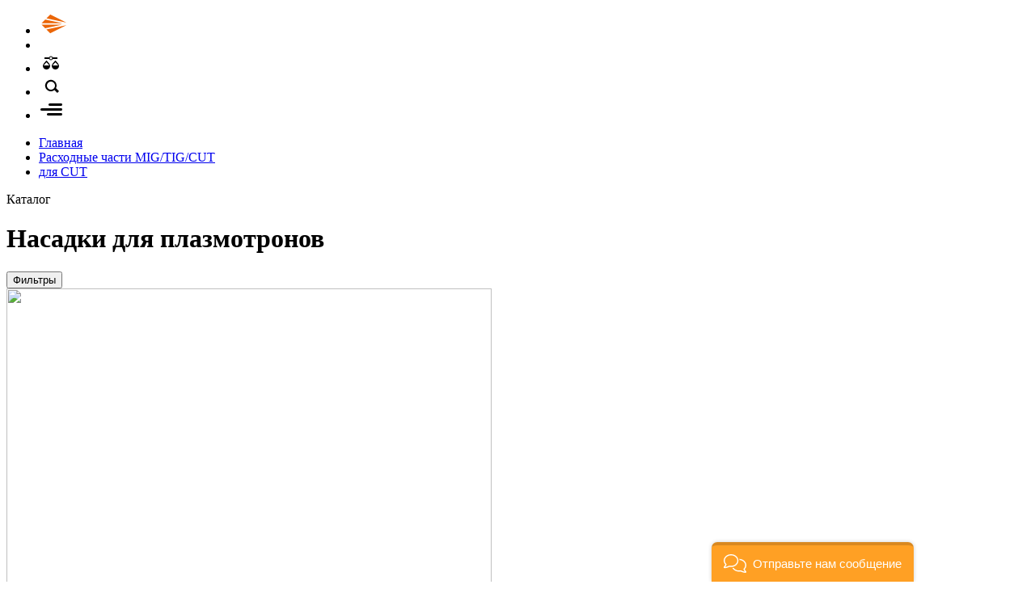

--- FILE ---
content_type: text/html; charset=utf-8
request_url: https://svarog-rf.ru/catalog/attachment-cut
body_size: 12539
content:
<!doctype html>
<!--[if gte IE 9]><html class="not-old-ie"> <![endif]-->
<!--[if !(IE)]><!--><html class=""><!--<![endif]-->
<head>
	<meta http-equiv="Content-Type" content="text/html; charset=utf-8" />
<link rel="shortcut icon" href="https://svarog-rf.ru/sites/default/themes/svarog/favicon.ico" type="image/vnd.microsoft.icon" />
<meta name="description" content="Насадки для резаков воздушно-плазменной резки (плазмотронов) CUT: пружинные, защитные, дистанционные, корончатые и роликовые." />
<meta name="generator" content="Drupal 7 (https://www.drupal.org)" />
<link rel="canonical" href="https://svarog-rf.ru/catalog/attachment-cut" />
<link rel="shortlink" href="https://svarog-rf.ru/node/148" />
	<title>Насадки для плазмотронов | Сварог</title>
	<meta name="viewport" content="width=device-width, initial-scale=1, maximum-scale=1, user-scalable=no">

    <link rel="apple-touch-icon" sizes="180x180" href="/favicons/apple-touch-icon.png">
    <link rel="icon" type="image/png" sizes="32x32" href="/favicons/favicon-32x32.png">
    <link rel="icon" type="image/png" sizes="16x16" href="/favicons/favicon-16x16.png">
    <link rel="manifest" href="/favicons/site.webmanifest">
    <link rel="mask-icon" href="/favicons/safari-pinned-tab.svg" color="#e1671d">
    <link rel="shortcut icon" href="/favicons/favicon.ico">
    <meta name="msapplication-TileColor" content="#2f2f2f">
    <meta name="msapplication-config" content="/favicons/browserconfig.xml">
    <meta name="theme-color" content="#2f2f2f">
    
	<style type="text/css" media="all">
@import url("https://svarog-rf.ru/modules/system/system.base.css?t7o0rq");
@import url("https://svarog-rf.ru/modules/system/system.menus.css?t7o0rq");
@import url("https://svarog-rf.ru/modules/system/system.messages.css?t7o0rq");
@import url("https://svarog-rf.ru/modules/system/system.theme.css?t7o0rq");
</style>
<style type="text/css" media="all">
@import url("https://svarog-rf.ru/modules/field/theme/field.css?t7o0rq");
@import url("https://svarog-rf.ru/modules/node/node.css?t7o0rq");
@import url("https://svarog-rf.ru/modules/search/search.css?t7o0rq");
@import url("https://svarog-rf.ru/modules/user/user.css?t7o0rq");
@import url("https://svarog-rf.ru/sites/all/modules/views/css/views.css?t7o0rq");
@import url("https://svarog-rf.ru/sites/all/modules/ckeditor/css/ckeditor.css?t7o0rq");
</style>
<style type="text/css" media="all">
@import url("https://svarog-rf.ru/sites/all/modules/ctools/css/ctools.css?t7o0rq");
</style>
<style type="text/css" media="all">
@import url("https://svarog-rf.ru/sites/default/themes/svarog/fancybox/fancybox.css?t7o0rq");
@import url("https://svarog-rf.ru/sites/default/themes/svarog/file-icon-vectors/file-icon-high-contrast.min.css?t7o0rq");
@import url("https://svarog-rf.ru/sites/default/themes/svarog/css/content.css?t7o0rq");
@import url("https://svarog-rf.ru/sites/default/themes/svarog/css/elements.css?t7o0rq");
@import url("https://svarog-rf.ru/sites/default/themes/svarog/css/layout.css?t7o0rq");
@import url("https://svarog-rf.ru/sites/default/themes/svarog/css/style.css?t7o0rq");
</style>
	<script type="text/javascript" src="https://svarog-rf.ru/sites/all/modules/jquery_update/replace/jquery/1.10/jquery.min.js?v=1.10.2"></script>
<script type="text/javascript" src="https://svarog-rf.ru/misc/jquery-extend-3.4.0.js?v=1.10.2"></script>
<script type="text/javascript" src="https://svarog-rf.ru/misc/jquery-html-prefilter-3.5.0-backport.js?v=1.10.2"></script>
<script type="text/javascript" src="https://svarog-rf.ru/misc/jquery.once.js?v=1.2"></script>
<script type="text/javascript" src="https://svarog-rf.ru/misc/drupal.js?t7o0rq"></script>
<script type="text/javascript" src="https://svarog-rf.ru/sites/all/modules/jquery_update/replace/ui/external/jquery.cookie.js?v=67fb34f6a866c40d0570"></script>
<script type="text/javascript" src="https://svarog-rf.ru/files/languages/ru_P9zuCx4Mc8ydEyLNCzpHQsRlg33tkdkKMIFEef7jn3I.js?t7o0rq"></script>
<script type="text/javascript" src="https://cdn.jsdelivr.net/npm/vue@2.5.13/dist/vue.min.js"></script>
<script type="text/javascript" src="https://svarog-rf.ru/sites/default/modules/sv_catalog/sv_catalog.js?t7o0rq"></script>
<script type="text/javascript" src="https://svarog-rf.ru/sites/default/themes/svarog/fancybox/carousel.autoplay.umd.js?t7o0rq"></script>
<script type="text/javascript" src="https://svarog-rf.ru/sites/default/themes/svarog/fancybox/fancybox.umd.js?t7o0rq"></script>
<script type="text/javascript" src="https://svarog-rf.ru/sites/default/themes/svarog/js/primary_tabs.js?t7o0rq"></script>
<script type="text/javascript" src="https://svarog-rf.ru/sites/default/themes/svarog/js/sidebar.js?t7o0rq"></script>
<script type="text/javascript" src="https://svarog-rf.ru/sites/default/themes/svarog/js/search.js?t7o0rq"></script>
<script type="text/javascript" src="https://svarog-rf.ru/sites/default/themes/svarog/js/compare.js?t7o0rq"></script>
<script type="text/javascript" src="https://svarog-rf.ru/sites/default/themes/svarog/js/images.js?t7o0rq"></script>
<script type="text/javascript" src="https://svarog-rf.ru/sites/default/themes/svarog/js/sku.js?t7o0rq"></script>
<script type="text/javascript" src="https://svarog-rf.ru/sites/default/themes/svarog/js/dealers.js?t7o0rq"></script>
<script type="text/javascript">
<!--//--><![CDATA[//><!--
jQuery.extend(Drupal.settings, {"basePath":"\/","pathPrefix":"","setHasJsCookie":0,"ajaxPageState":{"theme":"svarog","theme_token":"L2zEtsKh70N-RI66o_s2tIeWBonkR47kwj0qBKnqp40","js":{"sites\/all\/modules\/jquery_update\/replace\/jquery\/1.10\/jquery.min.js":1,"misc\/jquery-extend-3.4.0.js":1,"misc\/jquery-html-prefilter-3.5.0-backport.js":1,"misc\/jquery.once.js":1,"misc\/drupal.js":1,"sites\/all\/modules\/jquery_update\/replace\/ui\/external\/jquery.cookie.js":1,"public:\/\/languages\/ru_P9zuCx4Mc8ydEyLNCzpHQsRlg33tkdkKMIFEef7jn3I.js":1,"https:\/\/cdn.jsdelivr.net\/npm\/vue@2.5.13\/dist\/vue.min.js":1,"sites\/default\/modules\/sv_catalog\/sv_catalog.js":1,"sites\/default\/themes\/svarog\/fancybox\/carousel.autoplay.umd.js":1,"sites\/default\/themes\/svarog\/fancybox\/fancybox.umd.js":1,"sites\/default\/themes\/svarog\/js\/primary_tabs.js":1,"sites\/default\/themes\/svarog\/js\/sidebar.js":1,"sites\/default\/themes\/svarog\/js\/search.js":1,"sites\/default\/themes\/svarog\/js\/compare.js":1,"sites\/default\/themes\/svarog\/js\/images.js":1,"sites\/default\/themes\/svarog\/js\/sku.js":1,"sites\/default\/themes\/svarog\/js\/dealers.js":1},"css":{"modules\/system\/system.base.css":1,"modules\/system\/system.menus.css":1,"modules\/system\/system.messages.css":1,"modules\/system\/system.theme.css":1,"modules\/field\/theme\/field.css":1,"modules\/node\/node.css":1,"modules\/search\/search.css":1,"modules\/user\/user.css":1,"sites\/all\/modules\/views\/css\/views.css":1,"sites\/all\/modules\/ckeditor\/css\/ckeditor.css":1,"sites\/all\/modules\/ctools\/css\/ctools.css":1,"sites\/default\/themes\/svarog\/fancybox\/fancybox.css":1,"sites\/default\/themes\/svarog\/file-icon-vectors\/file-icon-high-contrast.min.css":1,"sites\/default\/themes\/svarog\/css\/content.css":1,"sites\/default\/themes\/svarog\/css\/elements.css":1,"sites\/default\/themes\/svarog\/css\/layout.css":1,"sites\/default\/themes\/svarog\/css\/style.css":1}},"sv_catalog":{"main-148":{"nid":"148","filters":[],"url_callback_products":"\/sv_catalog\/ajax\/148\/products","url_callback_filters":"\/sv_catalog\/ajax\/148\/filters","perpage":12}},"urlIsAjaxTrusted":{"\/":true}});
//--><!]]>
</script>
</head>

<body class="html not-front not-logged-in no-sidebars page-node page-node- page-node-148 node-type-catalog" >
		<div id="ppage-wrapper">
    <div id="ppage">


        <div id="ptop">
                <ul>
                                        <li class="bar-logo">
                        <a href="/" title="На главную" rel="home">
                            <img src="/sites/default/themes/svarog/logo.svg" alt="Сварог" width="150">
                       </a>
                    </li>
                    
                    <li class="bar-space"></li>

                    
                    <li class="bar-compare">
                        <a href="/compare">
                        <svg xmlns="http://www.w3.org/2000/svg" width="30" height="25" viewBox="0 0 30 25">
                <path d="M15,9.5A2.5,2.5,0,0,1,12.711,8H7V6h5.711a2.5,2.5,0,0,1,4.578,0H23V8H17.289A2.5,2.5,0,0,1,15,9.5Zm0-4A1.5,1.5,0,1,0,16.5,7,1.5,1.5,0,0,0,15,5.5Zm-1,11a4.5,4.5,0,0,1-9,0C5,14.015,9.5,10,9.5,10S14,14.015,14,16.5ZM13,16L9.5,12,6,16h7Zm12,0.5a4.5,4.5,0,0,1-9,0c0-2.485,4.5-6.5,4.5-6.5S25,14.015,25,16.5ZM24,16l-3.5-4L17,16h7Z"/>
                </svg>                        <span class="badge"></span>
                        </a>
                    </li>
                    <li class="bar-search">
                        <svg xmlns="http://www.w3.org/2000/svg" width="30" height="25" viewBox="0 0 30 25">
                <path d="M25.036,18.946l-2.121,2.121-3.6-3.6a7.1,7.1,0,1,1,1.908-2.335ZM15,7a5,5,0,1,0,5,5A5,5,0,0,0,15,7Z"/>
                </svg>                    </li>
                    <li class="bar-menu sidebar-open">
                        <svg id="menu" xmlns="http://www.w3.org/2000/svg" width="30" height="25" viewBox="0 0 30 25">
                <path d="M27.5,14H3.5a1.5,1.5,0,0,1,0-3h24A1.5,1.5,0,0,1,27.5,14Zm0-6h-14a1.5,1.5,0,0,1,0-3h14A1.5,1.5,0,0,1,27.5,8Zm-16,9h16a1.5,1.5,0,0,1,0,3h-16A1.5,1.5,0,0,1,11.5,17Z"/>
                </svg>                    </li>
                </ul>
        </div>



        <div id="pcontent">
                <div id="breadcrumbs"><ul class="links"><li class="home first"><a href="/">Главная</a></li>
<li class="mlid-771"><a href="/catalog/for-torch">Расходные части MIG/TIG/CUT</a></li>
<li class="mlid-762 last"><a href="/catalog/for-torch-cut">для CUT</a></li>
</ul></div>

                  
                  <div class="region region-content">
    <div id="block-system-main" class="block block-system no-header">
      <div class="block-content">
    <div id="node-148" class="node node-catalog node-full node-full-page clearfix">
    <div class="content clearfix">

    <header id="pheader"><div class="col col-1"><p id="psubtitle">Каталог</p><h1 id="ptitle">Насадки  для плазмотронов</h1></div><div class="col col-2"></div></header><div class="sv-catalog-app" data-catalog="main-148">

	<div class="sv-catalog-filters" v-if="useful_filters" v-cloak>
        <div class="filters-header">
            <button class="btn scew" @click="opened=!opened">Фильтры <i class="whhg icon-settingsandroid"></i></button>
        </div>

        <transition name="slide">
        <div class="filters-items" v-show="opened">
            <div v-for="item, name in filters" class="filter-item" :class="['filter-' + name]">

               <template v-if="name == 'price'">
                    <filter-range :title="item.title" :units="item.units" 
                        :limits="item.options" :selected="item.selected" :available="item.available"
                        @change="changeRange(name, $event)"
                    ></filter-range>
                </template>

                <template v-else>
                    <filter-select :title="item.title" :units="item.units" 
                        :options="item.options" :selected="item.selected" :available="item.available"
                        @change="change(name, $event)"
                    ></filter-select>
                </template>

            </div>
        </div>
        </transition>
    </div>


    <div class="sv-catalog-view">
        <div class="view-item mobile-two-cols">
            <span :class="{active: view_mode == 2}" @click="view_mode=2"><i class="whhg icon-th"></i></span>
            <span :class="{active: view_mode == 1}" @click="view_mode=1"><i class="whhg icon-th-large"></i></span>
        </div>
    </div>

	<div class="sv-catalog-teasers" :class="['view-' + view_mode]">
		<div id="node-394" class="node node-product node-teaser clearfix">
<div class="node-content clearfix">
<div class="field field-name-field-poster field-type-image field-label-hidden"><div class="field-items"><div class="field-item even"><a href="/products/nasadka-pruzhinnaya-cs-70-ism0060"><img loading="lazy" src="https://svarog-rf.ru/files/styles/product_full/public/product_poster/ism0060_0.png?itok=1UxybXOF" width="600" height="450" /></a></div></div></div><h3  class="title-teaser"><a href="/products/nasadka-pruzhinnaya-cs-70-ism0060">Насадка пружинная (CS 70) ISM0060</a></h3><div class="field field-name-price">96&nbsp;&#8381;</div><div class="compare">
                    <button class="btn light btn-add-compare2" title="Добавить к сравнению" type="button">
                        +<svg xmlns="http://www.w3.org/2000/svg" width="30" height="25" viewBox="0 0 30 25">
                <path d="M15,9.5A2.5,2.5,0,0,1,12.711,8H7V6h5.711a2.5,2.5,0,0,1,4.578,0H23V8H17.289A2.5,2.5,0,0,1,15,9.5Zm0-4A1.5,1.5,0,1,0,16.5,7,1.5,1.5,0,0,0,15,5.5Zm-1,11a4.5,4.5,0,0,1-9,0C5,14.015,9.5,10,9.5,10S14,14.015,14,16.5ZM13,16L9.5,12,6,16h7Zm12,0.5a4.5,4.5,0,0,1-9,0c0-2.485,4.5-6.5,4.5-6.5S25,14.015,25,16.5ZM24,16l-3.5-4L17,16h7Z"/>
                </svg>
                    </button>
                </div><div class="sku-items"><ul><li data-sku="600">Насадка пружинная (CS 70) ISM0060</li></ul></div>
</div>
    <div class="bg"></div>
</div><div id="node-395" class="node node-product node-teaser clearfix">
<div class="node-content clearfix">
<div class="field field-name-field-poster field-type-image field-label-hidden"><div class="field-items"><div class="field-item even"><a href="/products/nasadka-pruzhinnaya-cs-81-ism0073"><img loading="lazy" src="https://svarog-rf.ru/files/styles/product_full/public/product_poster/ism0073_0.png?itok=8d1Ia2Xf" width="600" height="450" /></a></div></div></div><h3  class="title-teaser"><a href="/products/nasadka-pruzhinnaya-cs-81-ism0073">Насадка пружинная (CS 81) ISM0073</a></h3><div class="field field-name-price">104&nbsp;&#8381;</div><div class="compare">
                    <button class="btn light btn-add-compare2" title="Добавить к сравнению" type="button">
                        +<svg xmlns="http://www.w3.org/2000/svg" width="30" height="25" viewBox="0 0 30 25">
                <path d="M15,9.5A2.5,2.5,0,0,1,12.711,8H7V6h5.711a2.5,2.5,0,0,1,4.578,0H23V8H17.289A2.5,2.5,0,0,1,15,9.5Zm0-4A1.5,1.5,0,1,0,16.5,7,1.5,1.5,0,0,0,15,5.5Zm-1,11a4.5,4.5,0,0,1-9,0C5,14.015,9.5,10,9.5,10S14,14.015,14,16.5ZM13,16L9.5,12,6,16h7Zm12,0.5a4.5,4.5,0,0,1-9,0c0-2.485,4.5-6.5,4.5-6.5S25,14.015,25,16.5ZM24,16l-3.5-4L17,16h7Z"/>
                </svg>
                    </button>
                </div><div class="sku-items"><ul><li data-sku="601">Насадка пружинная (CS 81) ISM0073</li></ul></div>
</div>
    <div class="bg"></div>
</div><div id="node-397" class="node node-product node-teaser clearfix">
<div class="node-content clearfix">
<div class="field field-name-field-poster field-type-image field-label-hidden"><div class="field-items"><div class="field-item even"><a href="/products/nasadka-pruzhinnaya-cs-101-141-151-ism0066"><img loading="lazy" src="https://svarog-rf.ru/files/styles/product_full/public/product_poster/ism0066_0.png?itok=9mF13Zy8" width="600" height="450" /></a></div></div></div><h3  class="title-teaser"><a href="/products/nasadka-pruzhinnaya-cs-101-141-151-ism0066">Насадка пружинная (CS 101-141-151) ISM0066</a></h3><div class="field field-name-price">111&nbsp;&#8381;</div><div class="compare">
                    <button class="btn light btn-add-compare2" title="Добавить к сравнению" type="button">
                        +<svg xmlns="http://www.w3.org/2000/svg" width="30" height="25" viewBox="0 0 30 25">
                <path d="M15,9.5A2.5,2.5,0,0,1,12.711,8H7V6h5.711a2.5,2.5,0,0,1,4.578,0H23V8H17.289A2.5,2.5,0,0,1,15,9.5Zm0-4A1.5,1.5,0,1,0,16.5,7,1.5,1.5,0,0,0,15,5.5Zm-1,11a4.5,4.5,0,0,1-9,0C5,14.015,9.5,10,9.5,10S14,14.015,14,16.5ZM13,16L9.5,12,6,16h7Zm12,0.5a4.5,4.5,0,0,1-9,0c0-2.485,4.5-6.5,4.5-6.5S25,14.015,25,16.5ZM24,16l-3.5-4L17,16h7Z"/>
                </svg>
                    </button>
                </div><div class="sku-items"><ul><li data-sku="603">Насадка пружинная (CS 101-141-151) ISM0066</li></ul></div>
</div>
    <div class="bg"></div>
</div><div id="node-415" class="node node-product node-teaser clearfix">
<div class="node-content clearfix">
<div class="field field-name-field-poster field-type-image field-label-hidden"><div class="field-items"><div class="field-item even"><a href="/products/nasadka-cs-151-ism0094"><img loading="lazy" src="https://svarog-rf.ru/files/styles/product_full/public/product_poster/ism0094_0.png?itok=KQcB3Efc" width="600" height="450" /></a></div></div></div><h3  class="title-teaser"><a href="/products/nasadka-cs-151-ism0094">Насадка (CS 151) ISM0094</a></h3><div class="field field-name-price">112&nbsp;&#8381;</div><div class="compare">
                    <button class="btn light btn-add-compare2" title="Добавить к сравнению" type="button">
                        +<svg xmlns="http://www.w3.org/2000/svg" width="30" height="25" viewBox="0 0 30 25">
                <path d="M15,9.5A2.5,2.5,0,0,1,12.711,8H7V6h5.711a2.5,2.5,0,0,1,4.578,0H23V8H17.289A2.5,2.5,0,0,1,15,9.5Zm0-4A1.5,1.5,0,1,0,16.5,7,1.5,1.5,0,0,0,15,5.5Zm-1,11a4.5,4.5,0,0,1-9,0C5,14.015,9.5,10,9.5,10S14,14.015,14,16.5ZM13,16L9.5,12,6,16h7Zm12,0.5a4.5,4.5,0,0,1-9,0c0-2.485,4.5-6.5,4.5-6.5S25,14.015,25,16.5ZM24,16l-3.5-4L17,16h7Z"/>
                </svg>
                    </button>
                </div><div class="sku-items"><ul><li data-sku="621">Насадка (CS 151) ISM0094</li></ul></div>
</div>
    <div class="bg"></div>
</div><div id="node-756" class="node node-product node-teaser clearfix">
<div class="node-content clearfix">
<div class="field field-name-field-poster field-type-image field-label-hidden"><div class="field-items"><div class="field-item even"><a href="/products/nasadka-pruzhinnaya-cs50-ism0603"><img loading="lazy" src="https://svarog-rf.ru/files/styles/product_full/public/product_poster/ism0603.png?itok=LB1QwMcF" width="600" height="450" /></a></div></div></div><h3  class="title-teaser"><a href="/products/nasadka-pruzhinnaya-cs50-ism0603">Насадка пружинная (CS50) ISM0603</a></h3><div class="field field-name-price">127&nbsp;&#8381;</div><div class="compare">
                    <button class="btn light btn-add-compare2" title="Добавить к сравнению" type="button">
                        +<svg xmlns="http://www.w3.org/2000/svg" width="30" height="25" viewBox="0 0 30 25">
                <path d="M15,9.5A2.5,2.5,0,0,1,12.711,8H7V6h5.711a2.5,2.5,0,0,1,4.578,0H23V8H17.289A2.5,2.5,0,0,1,15,9.5Zm0-4A1.5,1.5,0,1,0,16.5,7,1.5,1.5,0,0,0,15,5.5Zm-1,11a4.5,4.5,0,0,1-9,0C5,14.015,9.5,10,9.5,10S14,14.015,14,16.5ZM13,16L9.5,12,6,16h7Zm12,0.5a4.5,4.5,0,0,1-9,0c0-2.485,4.5-6.5,4.5-6.5S25,14.015,25,16.5ZM24,16l-3.5-4L17,16h7Z"/>
                </svg>
                    </button>
                </div><div class="sku-items"><ul><li data-sku="962">Насадка пружинная (CS50) ISM0603</li></ul></div>
</div>
    <div class="bg"></div>
</div><div id="node-532" class="node node-product node-teaser clearfix">
<div class="node-content clearfix">
<div class="field field-name-field-poster field-type-image field-label-hidden"><div class="field-items"><div class="field-item even"><a href="/products/nasadka-zashchitnaya-pt-31-ivs0071"><img loading="lazy" src="https://svarog-rf.ru/files/styles/product_full/public/product_poster/ivs0071_0.png?itok=LTkCZ84u" width="600" height="450" /></a></div></div></div><h3  class="title-teaser"><a href="/products/nasadka-zashchitnaya-pt-31-ivs0071">Насадка защитная (PT-31) IVS0071</a></h3><div class="field field-name-price">142&nbsp;&#8381;</div><div class="compare">
                    <button class="btn light btn-add-compare2" title="Добавить к сравнению" type="button">
                        +<svg xmlns="http://www.w3.org/2000/svg" width="30" height="25" viewBox="0 0 30 25">
                <path d="M15,9.5A2.5,2.5,0,0,1,12.711,8H7V6h5.711a2.5,2.5,0,0,1,4.578,0H23V8H17.289A2.5,2.5,0,0,1,15,9.5Zm0-4A1.5,1.5,0,1,0,16.5,7,1.5,1.5,0,0,0,15,5.5Zm-1,11a4.5,4.5,0,0,1-9,0C5,14.015,9.5,10,9.5,10S14,14.015,14,16.5ZM13,16L9.5,12,6,16h7Zm12,0.5a4.5,4.5,0,0,1-9,0c0-2.485,4.5-6.5,4.5-6.5S25,14.015,25,16.5ZM24,16l-3.5-4L17,16h7Z"/>
                </svg>
                    </button>
                </div><div class="sku-items"><ul><li data-sku="738">Насадка защитная (PT-31) IVS0071</li></ul></div>
</div>
    <div class="bg"></div>
</div><div id="node-536" class="node node-product node-teaser clearfix">
<div class="node-content clearfix">
<div class="field field-name-field-poster field-type-image field-label-hidden"><div class="field-items"><div class="field-item even"><a href="/products/nasadka-zashchitnaya-p80-ivs0013"><img loading="lazy" src="https://svarog-rf.ru/files/styles/product_full/public/product_poster/nasadka_zashchitnaya_p80_ivs0013_0.png?itok=13b6GFcH" width="600" height="450" /></a></div></div></div><h3  class="title-teaser"><a href="/products/nasadka-zashchitnaya-p80-ivs0013">Насадка защитная (P80) IVS0013</a></h3><div class="field field-name-price">176&nbsp;&#8381;</div><div class="compare">
                    <button class="btn light btn-add-compare2" title="Добавить к сравнению" type="button">
                        +<svg xmlns="http://www.w3.org/2000/svg" width="30" height="25" viewBox="0 0 30 25">
                <path d="M15,9.5A2.5,2.5,0,0,1,12.711,8H7V6h5.711a2.5,2.5,0,0,1,4.578,0H23V8H17.289A2.5,2.5,0,0,1,15,9.5Zm0-4A1.5,1.5,0,1,0,16.5,7,1.5,1.5,0,0,0,15,5.5Zm-1,11a4.5,4.5,0,0,1-9,0C5,14.015,9.5,10,9.5,10S14,14.015,14,16.5ZM13,16L9.5,12,6,16h7Zm12,0.5a4.5,4.5,0,0,1-9,0c0-2.485,4.5-6.5,4.5-6.5S25,14.015,25,16.5ZM24,16l-3.5-4L17,16h7Z"/>
                </svg>
                    </button>
                </div><div class="sku-items"><ul><li data-sku="742">Насадка защитная (P80) IVS0013</li></ul></div>
</div>
    <div class="bg"></div>
</div><div id="node-4486" class="node node-product node-teaser clearfix">
<div class="node-content clearfix">
<div class="field field-name-field-poster field-type-image field-label-hidden"><div class="field-items"><div class="field-item even"><a href="/products/nasadka-zashchitnaya-p80-ivs0013-04"><img loading="lazy" src="https://svarog-rf.ru/files/styles/product_full/public/product_poster/102052_nasadka_zashchitnaya_p80_ivs0013-04.png?itok=m0daWDlL" width="600" height="450" alt="" /></a></div></div></div><h3  class="title-teaser"><a href="/products/nasadka-zashchitnaya-p80-ivs0013-04">Насадка защитная (P80) IVS0013-04</a></h3><div class="field field-name-price">180&nbsp;&#8381;</div><div class="field field-name-new">Новинка</div><div class="compare">
                    <button class="btn light btn-add-compare2" title="Добавить к сравнению" type="button">
                        +<svg xmlns="http://www.w3.org/2000/svg" width="30" height="25" viewBox="0 0 30 25">
                <path d="M15,9.5A2.5,2.5,0,0,1,12.711,8H7V6h5.711a2.5,2.5,0,0,1,4.578,0H23V8H17.289A2.5,2.5,0,0,1,15,9.5Zm0-4A1.5,1.5,0,1,0,16.5,7,1.5,1.5,0,0,0,15,5.5Zm-1,11a4.5,4.5,0,0,1-9,0C5,14.015,9.5,10,9.5,10S14,14.015,14,16.5ZM13,16L9.5,12,6,16h7Zm12,0.5a4.5,4.5,0,0,1-9,0c0-2.485,4.5-6.5,4.5-6.5S25,14.015,25,16.5ZM24,16l-3.5-4L17,16h7Z"/>
                </svg>
                    </button>
                </div><div class="sku-items"><ul><li data-sku="2420">Насадка защитная (P80) IVS0013-04</li></ul></div>
</div>
    <div class="bg"></div>
</div><div id="node-410" class="node node-product node-teaser clearfix">
<div class="node-content clearfix">
<div class="field field-name-field-poster field-type-image field-label-hidden"><div class="field-items"><div class="field-item even"><a href="/products/nasadka-cs-101-141-151-ism0099"><img loading="lazy" src="https://svarog-rf.ru/files/styles/product_full/public/product_poster/ism0099_0.png?itok=0H_ei8pv" width="600" height="450" /></a></div></div></div><h3  class="title-teaser"><a href="/products/nasadka-cs-101-141-151-ism0099">Насадка (CS 101-141-151) ISM0099</a></h3><div class="field field-name-price">315&nbsp;&#8381;</div><div class="compare">
                    <button class="btn light btn-add-compare2" title="Добавить к сравнению" type="button">
                        +<svg xmlns="http://www.w3.org/2000/svg" width="30" height="25" viewBox="0 0 30 25">
                <path d="M15,9.5A2.5,2.5,0,0,1,12.711,8H7V6h5.711a2.5,2.5,0,0,1,4.578,0H23V8H17.289A2.5,2.5,0,0,1,15,9.5Zm0-4A1.5,1.5,0,1,0,16.5,7,1.5,1.5,0,0,0,15,5.5Zm-1,11a4.5,4.5,0,0,1-9,0C5,14.015,9.5,10,9.5,10S14,14.015,14,16.5ZM13,16L9.5,12,6,16h7Zm12,0.5a4.5,4.5,0,0,1-9,0c0-2.485,4.5-6.5,4.5-6.5S25,14.015,25,16.5ZM24,16l-3.5-4L17,16h7Z"/>
                </svg>
                    </button>
                </div><div class="sku-items"><ul><li data-sku="616">Насадка (CS 101-141-151) ISM0099</li></ul></div>
</div>
    <div class="bg"></div>
</div><div id="node-416" class="node node-product node-teaser clearfix">
<div class="node-content clearfix">
<div class="field field-name-field-poster field-type-image field-label-hidden"><div class="field-items"><div class="field-item even"><a href="/products/nasadka-cs-151-ism0093"><img loading="lazy" src="https://svarog-rf.ru/files/styles/product_full/public/product_poster/ism0093_0.png?itok=OFABct4c" width="600" height="450" /></a></div></div></div><h3  class="title-teaser"><a href="/products/nasadka-cs-151-ism0093">Насадка (CS 151) ISM0093</a></h3><div class="field field-name-price">315&nbsp;&#8381;</div><div class="compare">
                    <button class="btn light btn-add-compare2" title="Добавить к сравнению" type="button">
                        +<svg xmlns="http://www.w3.org/2000/svg" width="30" height="25" viewBox="0 0 30 25">
                <path d="M15,9.5A2.5,2.5,0,0,1,12.711,8H7V6h5.711a2.5,2.5,0,0,1,4.578,0H23V8H17.289A2.5,2.5,0,0,1,15,9.5Zm0-4A1.5,1.5,0,1,0,16.5,7,1.5,1.5,0,0,0,15,5.5Zm-1,11a4.5,4.5,0,0,1-9,0C5,14.015,9.5,10,9.5,10S14,14.015,14,16.5ZM13,16L9.5,12,6,16h7Zm12,0.5a4.5,4.5,0,0,1-9,0c0-2.485,4.5-6.5,4.5-6.5S25,14.015,25,16.5ZM24,16l-3.5-4L17,16h7Z"/>
                </svg>
                    </button>
                </div><div class="sku-items"><ul><li data-sku="622">Насадка (CS 151) ISM0093</li></ul></div>
</div>
    <div class="bg"></div>
</div><div id="node-403" class="node node-product node-teaser clearfix">
<div class="node-content clearfix">
<div class="field field-name-field-poster field-type-image field-label-hidden"><div class="field-items"><div class="field-item even"><a href="/products/nasadka-u-obraznaya-cs-70-ism6662"><img loading="lazy" src="https://svarog-rf.ru/files/styles/product_full/public/product_poster/ism6662_0.png?itok=PR14Kze7" width="600" height="450" /></a></div></div></div><h3  class="title-teaser"><a href="/products/nasadka-u-obraznaya-cs-70-ism6662">Насадка U-образная (CS 70) ISM6662</a></h3><div class="field field-name-price">429&nbsp;&#8381;</div><div class="compare">
                    <button class="btn light btn-add-compare2" title="Добавить к сравнению" type="button">
                        +<svg xmlns="http://www.w3.org/2000/svg" width="30" height="25" viewBox="0 0 30 25">
                <path d="M15,9.5A2.5,2.5,0,0,1,12.711,8H7V6h5.711a2.5,2.5,0,0,1,4.578,0H23V8H17.289A2.5,2.5,0,0,1,15,9.5Zm0-4A1.5,1.5,0,1,0,16.5,7,1.5,1.5,0,0,0,15,5.5Zm-1,11a4.5,4.5,0,0,1-9,0C5,14.015,9.5,10,9.5,10S14,14.015,14,16.5ZM13,16L9.5,12,6,16h7Zm12,0.5a4.5,4.5,0,0,1-9,0c0-2.485,4.5-6.5,4.5-6.5S25,14.015,25,16.5ZM24,16l-3.5-4L17,16h7Z"/>
                </svg>
                    </button>
                </div><div class="sku-items"><ul><li data-sku="609">Насадка U-образная (CS 70) ISM6662</li></ul></div>
</div>
    <div class="bg"></div>
</div><div id="node-404" class="node node-product node-teaser clearfix">
<div class="node-content clearfix">
<div class="field field-name-field-poster field-type-image field-label-hidden"><div class="field-items"><div class="field-item even"><a href="/products/nasadka-distancionnaya-cs-70-ism0007"><img loading="lazy" src="https://svarog-rf.ru/files/styles/product_full/public/product_poster/ism0007_0.png?itok=JSvBXgjv" width="600" height="450" /></a></div></div></div><h3  class="title-teaser"><a href="/products/nasadka-distancionnaya-cs-70-ism0007">Насадка дистанционная (CS 70) ISM0007</a></h3><div class="field field-name-price">581&nbsp;&#8381;</div><div class="compare">
                    <button class="btn light btn-add-compare2" title="Добавить к сравнению" type="button">
                        +<svg xmlns="http://www.w3.org/2000/svg" width="30" height="25" viewBox="0 0 30 25">
                <path d="M15,9.5A2.5,2.5,0,0,1,12.711,8H7V6h5.711a2.5,2.5,0,0,1,4.578,0H23V8H17.289A2.5,2.5,0,0,1,15,9.5Zm0-4A1.5,1.5,0,1,0,16.5,7,1.5,1.5,0,0,0,15,5.5Zm-1,11a4.5,4.5,0,0,1-9,0C5,14.015,9.5,10,9.5,10S14,14.015,14,16.5ZM13,16L9.5,12,6,16h7Zm12,0.5a4.5,4.5,0,0,1-9,0c0-2.485,4.5-6.5,4.5-6.5S25,14.015,25,16.5ZM24,16l-3.5-4L17,16h7Z"/>
                </svg>
                    </button>
                </div><div class="sku-items"><ul><li data-sku="610">Насадка дистанционная (CS 70) ISM0007</li></ul></div>
</div>
    <div class="bg"></div>
</div>	</div>

	<div class="sv-catalog-pager" v-cloak v-show="total_pages > 1">
        <div class="static-pager">
    		<h2 class="element-invisible">Страницы</h2><div class="item-list"><ul class="pager"><li class="pager-current first">1</li>
<li class="pager-item"><a title="На страницу номер 2" href="/catalog/attachment-cut?html=1&amp;page=1">2</a></li>
<li class="pager-item"><a title="На страницу номер 3" href="/catalog/attachment-cut?html=1&amp;page=2">3</a></li>
<li class="pager-item"><a title="На страницу номер 4" href="/catalog/attachment-cut?html=1&amp;page=3">4</a></li>
<li class="pager-next"><a href="/catalog/attachment-cut?html=1&amp;page=1">❯</a></li>
<li class="pager-last last"><a href="/catalog/attachment-cut?html=1&amp;page=3">❯❯</a></li>
</ul></div>        </div>

        <div class="item-list">
            <ul class="pager">
                <li class="pager-previous" @click="current_page--" :class="{
                        disabled: current_page <= 0
                    }">
                    <span>❮</span>
                </li>
                <li v-for="(n, i) in total_pages" @click="current_page=i" :class="{
                        'pager-item': i != current_page,
                        'pager-current': i == current_page,
                    }">
                    <template v-if="current_page==i">{{ n }}</template>
                    <span v-else>{{ n }}</span>
                </li>
                <li class="pager-next" @click="current_page++":class="{
                        disabled: current_page >= total_pages - 1
                    }">
                    <span>❯</span>
                </li>
            </ul>
        </div>

	</div>
</div>












<script type="text/x-template" id="catalog-filter-select-template">        <div class="filter-widget filter-select" :class="{opened:opened}" @mouseleave="opened=false">
            <label @click="opened=!opened">{{ title }}</label>

            <div class="summary" @click="opened=!opened">
                <div class="values">{{ selected_summary }}</div>
                <i class="icon whhg icon-chevron-down"></i>
            </div>

            <ul class="options" >
                <li v-for="title, option in options" 
                    @click="click(option)" 
                    :class="{
                        selected: selected_map[option],
                        disabled: disapled_map[option]
                    }">
                    <i class="mark whhg icon-ok"></i>
                    <span>{{ title }} {{ units }}</span>
                </li>
                <li v-if="!Object.keys(options).length" class="empty">- Нет опций -</li>
            </ul>
        </div>
</script><script type="text/x-template" id="catalog-filter-range-template">        <div class="filter-widget filter-range" @mouseleave="change">
            <label>{{ title }}</label>

            <div class="wrapper">
                <div class="value value-min">
                    <input type="number" :step="step" class="form-text" :value="value_min" @change="value_min = $event.target.value" />
                    <span class="limit limit-min">{{ limits[0] | num }} {{ units }}</span>
                </div>
                <div class="value value-max">
                    <input type="number" :step="step" class="form-text" :value="value_max" @change="value_max = $event.target.value" />
                    <span class="limit limit-max">{{ limits[1] | num }} {{ units }}</span>
                </div>

                <div class="slider">
                    <div class="available"></div>
                </div>
                <div class="range range-min"></div>
                <div class="range range-max"></div>
            </div>

            <div style="text-align: center;">
                <button @click="change">Применить</button>
                <button @click="reset">Сброс</button>
            </div>

        </div>
</script>    </div>
</div>
  </div>
</div>
  </div>
        </div>



        <div id="psidebar" aria-hidden="true">
                <div class="psidbar-content">
                    <div class="sidebar-top">
                        <div class="menu-pager">
                            <button class="prev"><i class="whhg icon-circleleft"></i></button>
                            <button class="next"><i class="whhg icon-circleright"></i></button>
                        </div>
                        <button class="sidebar-close" title="Закрыть"><i class="whhg icon-remove"></i></button>
                    </div>
                    <div class="sidebar-body">
                          <div class="region region-menu">
    <div id="block-menu-menu-catalog" class="block block-menu">
    <h3 class="block-header">Каталог</h3>
    <div class="block-content">
    <ul class="menu"><li class="first expanded"><a href="/catalog/welding" class="item-node-43">Электродуговая сварка и резка</a><ul class="menu"><li class="first leaf"><a href="/catalog/welding-mma" class="item-node-44">Ручная дуговая сварка MMA</a></li>
<li class="leaf"><a href="/catalog/welding-mig" class="item-node-45">Полуавтоматическая сварка MIG/MAG</a></li>
<li class="leaf"><a href="/catalog/welding-tig" class="item-node-46">Аргонодуговая сварка TIG</a></li>
<li class="leaf"><a href="/catalog/welding-cut" class="item-node-48">Плазменная резка CUT</a></li>
<li class="last leaf"><a href="/bezuslovnaya-strahovka" class="item-node-4376">Программа «Безусловная страховка»</a></li>
</ul></li>
<li class="expanded"><a href="/catalog/welding-saw" class="item-node-47">Автоматическая сварка под флюсом</a><ul class="menu"><li class="first leaf"><a href="/catalog/welding-saw-machine" class="item-node-114">Оборудование для сварки SAW</a></li>
<li class="last leaf"><a href="/catalog/saw-other" class="item-node-115">Товары для сварки SAW</a></li>
</ul></li>
<li class="expanded"><a href="/catalog/laser-cutting-welding" class="item-node-49">Ручная лазерная сварка, резка и очистка</a><ul class="menu"><li class="first leaf"><a href="/catalog/laser-cutting-welding-machine" class="item-node-3358">Оборудование для лазерной сварки, резки и очистки</a></li>
<li class="leaf"><a href="/catalog/laser-clearing-welding-machine" class="item-node-4058">Оборудование для лазерной очистки</a></li>
<li class="leaf"><a href="/catalog/laser-cutting-welding-other" class="item-node-3359">Расходные части Laser Weld</a></li>
<li class="last leaf"><a href="/catalog/laser-clearing-welding-other" class="item-node-4138">Расходные части Laser Clean</a></li>
</ul></li>
<li class="expanded"><a href="/catalog/thermal-cut" class="item-node-79">Термическая резка</a><ul class="menu"><li class="first leaf"><a href="/thermal-cut-numerically-controlled" class="item-node-3412">Термическая резка с ЧПУ</a></li>
<li class="leaf"><a href="/catalog/thermal-cut-machine" class="item-node-80">Машины термической резки</a></li>
<li class="leaf"><a href="/catalog/torch-thermal-cut-machine" class="item-node-83">Резаки машинные</a></li>
<li class="leaf"><a href="/catalog/mundshtuki-thermal-cut-machine" class="item-node-81">Мундштуки машинные</a></li>
<li class="last leaf"><a href="/catalog/other-for-thermal-cut-machine" class="item-node-1038">Прочее для машин термической резки</a></li>
</ul></li>
<li class="expanded"><a href="/catalog/welding-mask" class="item-node-59">Сварочные маски и комплектующие</a><ul class="menu"><li class="first leaf"><a href="/catalog/welding-mask-chameleon" class="item-node-60">Щитки и маски для сварки</a></li>
<li class="leaf"><a href="/catalog/welding-mask-shield" class="item-node-61">Защитные щитки</a></li>
<li class="leaf"><a href="/catalog/sizod" class="item-node-2634">СИЗОД</a></li>
<li class="leaf"><a href="/catalog/papr-blower" class="item-node-112">Устройства подачи воздуха</a></li>
<li class="leaf"><a href="/catalog/light-filter" class="item-node-62">Светофильтры</a></li>
<li class="leaf"><a href="/catalog/nagolovniki" class="item-node-63">Наголовники</a></li>
<li class="leaf"><a href="/catalog/protective-plate" class="item-node-64">Пластины защитные</a></li>
<li class="last leaf"><a href="/catalog/other-for-welding-mask" class="item-node-65">Прочее для сварочных масок</a></li>
</ul></li>
<li class="expanded"><a href="/catalog/torch" class="item-node-50">Сварочные горелки и плазмотроны</a><ul class="menu"><li class="first leaf"><a href="/catalog/torch-mig" class="item-node-51">Сварочные горелки MIG</a></li>
<li class="leaf"><a href="/catalog/torch-tig" class="item-node-52">Сварочные горелки TIG</a></li>
<li class="last leaf"><a href="/catalog/plasmatron-cut" class="item-node-53">Плазмотроны CUT</a></li>
</ul></li>
<li class="expanded active-trail"><a href="/catalog/for-torch" class="active-trail item-node-66">Расходные части MIG/TIG/CUT</a><ul class="menu"><li class="first expanded"><a href="/catalog/for-torch-mig" class="item-node-54">для MIG</a><ul class="menu"><li class="first leaf"><a href="/consumables/nozzle-mig" class="item-node-122">Сопла MIG</a></li>
<li class="leaf"><a href="/consumables/welding-tips-mig" class="item-node-123">Сварочные наконечники</a></li>
<li class="leaf"><a href="/consumables/insert-bits-mig" class="item-node-124">Вставки под наконечники</a></li>
<li class="leaf"><a href="/consumables/ganders" class="item-node-127">Гусаки</a></li>
<li class="leaf"><a href="/consumables/diffusers" class="item-node-125">Диффузоры газовые</a></li>
<li class="leaf"><a href="/consumables/channels-guides" class="item-node-126">Каналы направляющие</a></li>
<li class="leaf"><a href="/connectors-mig" class="item-node-129">Разъемы MIG</a></li>
<li class="last leaf"><a href="/consumables/other-mig" class="item-node-130">Прочее MIG</a></li>
</ul></li>
<li class="expanded"><a href="/catalog/for-torch-tig" class="item-node-55">для TIG</a><ul class="menu"><li class="first leaf"><a href="/catalog/nozzle-tig" class="item-node-132">Сопла TIG</a></li>
<li class="leaf"><a href="/catalog/collets-holders-collets" class="item-node-133">Цанги и держатели цанг</a></li>
<li class="leaf"><a href="/catalog/stubs" class="item-node-135">Заглушки</a></li>
<li class="leaf"><a href="/catalog/TIG-heads" class="item-node-136">Головки для горелок</a></li>
<li class="leaf"><a href="/catalog/ring" class="item-node-142">Кольца</a></li>
<li class="leaf"><a href="/catalog/adapter-tig" class="item-node-139">Переходники</a></li>
<li class="leaf"><a href="/catalog/connectors" class="item-node-137">Разъемы управления и кнопки</a></li>
<li class="leaf"><a href="/catalog/clamps" class="item-node-138">Соединители</a></li>
<li class="leaf"><a href="/catalog/shleyfy-tig" class="item-node-140">Шлейфы</a></li>
<li class="leaf"><a href="/catalog/fittings" class="item-node-141">Штуцеры</a></li>
<li class="last leaf"><a href="/catalog/other-tig" class="item-node-143">Прочее TIG</a></li>
</ul></li>
<li class="last expanded active-trail"><a href="/catalog/for-torch-cut" class="active-trail item-node-57">для CUT</a><ul class="menu"><li class="first leaf"><a href="/catalog/nozzle-cut" class="item-node-149">Сопла</a></li>
<li class="leaf"><a href="/catalog/plasma-torch-heads" class="item-node-144">Головки плазмотрона</a></li>
<li class="leaf"><a href="/catalog/for-plasmatron-cut" class="item-node-145">Диффузоры</a></li>
<li class="leaf"><a href="/catalog/cathodes-cut" class="item-node-146">Катоды</a></li>
<li class="leaf active-trail"><a href="/catalog/attachment-cut" class="active-trail item-node-148 active">Насадки</a></li>
<li class="leaf"><a href="/catalog/nabory-balerinok" class="item-node-147">Наборы балеринок</a></li>
<li class="leaf"><a href="/catalog/pmx" class="item-node-152">PMX</a></li>
<li class="last leaf"><a href="/catalog/other-cut" class="item-node-153">Прочее CUT</a></li>
</ul></li>
</ul></li>
<li class="expanded"><a href="/catalog/gaswelding" class="item-node-74">Газовые горелки и резаки</a><ul class="menu"><li class="first leaf"><a href="/catalog/gas-heating-torches" class="item-node-75">Горелки газовоздушные</a></li>
<li class="leaf"><a href="/catalog/gas-welding-torches" class="item-node-76">Горелки газосварочные</a></li>
<li class="expanded"><a href="/catalog/gas-cutting-torches" title="" class="item-node-78">Резаки газовые</a><ul class="menu"><li class="first leaf"><a href="/node/4175" title="" class="item-node-4175">Инжекторные (двухтрубные)</a></li>
<li class="leaf"><a href="/node/4178" title="" class="item-node-4178">Инжекторные (трехтрубные)</a></li>
<li class="last leaf"><a href="/node/4176" title="" class="item-node-4176">С внутрисопловым смешением газов (трехтрубные)</a></li>
</ul></li>
<li class="expanded"><a href="/catalog/zip-for-gaswelding" title="" class="item-node-93">Расходные части для газовых резаков</a><ul class="menu"><li class="first leaf"><a href="/catalog/mundshtuki" class="item-node-1039">Мундштуки для резаков</a></li>
<li class="leaf"><a href="/catalog/injectors" class="item-node-1041">Инжекторы</a></li>
<li class="leaf"><a href="/catalog/bolt" class="item-node-1040">Гайки</a></li>
<li class="leaf"><a href="/catalog/nipples" class="item-node-1043">Ниппели</a></li>
<li class="last leaf"><a href="/node/4181" class="item-node-4181">Комплектующие и ремонтные комплекты</a></li>
</ul></li>
<li class="last expanded"><a href="/node/4164" title="" class="item-node-4164">Расходные части для газосварочных горелок</a><ul class="menu"><li class="first leaf"><a href="/catalog/tips" class="item-node-1042">Наконечники</a></li>
<li class="leaf"><a href="/catalog/o-rings" class="item-node-1044">Комплектующие и ремонтные комплекты</a></li>
<li class="leaf"><a href="/node/4165" title="" class="item-node-4165">Гайки для газосварочных горелок</a></li>
<li class="last leaf"><a href="/node/4164" title="" class="item-node-4164">Ниппели для газосварочных горелок</a></li>
</ul></li>
</ul></li>
<li class="expanded"><a href="/catalog/gas-welding-equipment" class="item-node-69">Редукторы и регуляторы</a><ul class="menu"><li class="first expanded"><a href="/catalog/gas-pressure-reducers" title="" class="item-node-70">Редукторы</a><ul class="menu"><li class="first leaf"><a href="/node/3989" class="item-node-3989">Углекислотные</a></li>
<li class="leaf"><a href="/node/3990" class="item-node-3990">Пропановые</a></li>
<li class="leaf"><a href="/node/3997" class="item-node-3997">Кислородные</a></li>
<li class="leaf"><a href="/node/3992" class="item-node-3992">Ацетиленовые</a></li>
<li class="leaf"><a href="/node/3993" class="item-node-3993">Водородные</a></li>
<li class="leaf"><a href="/node/3994" class="item-node-3994">Гелиевые</a></li>
<li class="leaf"><a href="/node/3996" class="item-node-3996">Высокое давление</a></li>
<li class="last leaf"><a href="/node/4007" class="item-node-4007">Инертный газ</a></li>
</ul></li>
<li class="expanded"><a href="/catalog/gas-pressure-regulators" title="" class="item-node-71">Регуляторы</a><ul class="menu"><li class="first leaf"><a href="/node/3998" class="item-node-3998">С манометром-датчиком расхода</a></li>
<li class="leaf"><a href="/node/3999" class="item-node-3999">С ротаметром</a></li>
<li class="leaf"><a href="/node/4000" class="item-node-4000">С подогревателем</a></li>
<li class="leaf"><a href="/catalog/economizer" class="item-node-4001">Экономайзеры</a></li>
<li class="last leaf"><a href="/catalog/gas-heater" class="item-node-4002">Подогреватели</a></li>
</ul></li>
<li class="last leaf"><a href="/node/4130" class="item-node-4130">Смесители</a></li>
</ul></li>
<li class="expanded"><a href="/catalog/protection" class="item-node-105">Средства защиты и аксессуары</a><ul class="menu"><li class="first leaf"><a href="/catalog/means-protection" class="item-node-106">Средства защиты</a></li>
<li class="leaf"><a href="/catalog/accessories" class="item-node-1045">Аксессуары</a></li>
<li class="leaf"><a href="/catalog/palatki-svarshhika" class="item-node-108">Палатки сварщика</a></li>
<li class="last leaf"><a href="/catalog/welding-chemistry" class="item-node-109">Сварочная химия</a></li>
</ul></li>
<li class="expanded"><a href="/consumables/for-equipment-welding" class="item-node-95">Товары для электросварочных работ</a><ul class="menu"><li class="first leaf"><a href="/accessories/remote-control-pedal" class="item-node-103">Устройства ДУ</a></li>
<li class="leaf"><a href="/accessories/feed" class="item-node-101">Устройство подачи проволоки</a></li>
<li class="leaf"><a href="/catalog/for-feed" class="item-node-3249">Товары для устройств подачи проволоки</a></li>
<li class="leaf"><a href="/accessories/cooler" class="item-node-104">Блок жидкостного охлаждения</a></li>
<li class="leaf"><a href="/accessories/grinding-tungsten-electrodes" class="item-node-96">Оборудование для заточки вольфрамовых электродов</a></li>
<li class="leaf"><a href="/accessories/earth-clamp" class="item-node-98">Клеммы заземления</a></li>
<li class="leaf"><a href="/accessories/electrode-holder" class="item-node-97">Электрододержатели</a></li>
<li class="leaf"><a href="/catalog/carts" class="item-node-107">Тележки</a></li>
<li class="leaf"><a href="/accessories/magnit" class="item-node-110">Магнитные угольники</a></li>
<li class="leaf"><a href="/accessories/extension-cables" class="item-node-99">Кабели удлинительные</a></li>
<li class="leaf"><a href="/accessories/feed-rollers" class="item-node-102">Ролики подающие</a></li>
<li class="leaf"><a href="/accessories/protective-sleeves" class="item-node-100">Рукава защитные</a></li>
<li class="last leaf"><a href="/consumables/plug-outlet-tig" class="item-node-120">Вилки и розетки</a></li>
</ul></li>
<li class="expanded"><a href="/catalog/for-gaswelding" class="item-node-86">Товары для газосварочных работ</a><ul class="menu"><li class="first leaf"><a href="/catalog/manometers" class="item-node-72">Манометры и ротаметры</a></li>
<li class="leaf"><a href="/catalog/kozhuhy" class="item-node-89">Кожухи на манометры</a></li>
<li class="leaf"><a href="/catalog/check-valves" class="item-node-90">Клапаны обратные</a></li>
<li class="leaf"><a href="/catalog/fire-blocking-valves" class="item-node-91">Клапаны огнепреградительные</a></li>
<li class="leaf"><a href="/catalog/gas-hose" class="item-node-87">Рукава газовые</a></li>
<li class="last leaf"><a href="/catalog/other-reducers-and-regulators" class="item-node-3117">Прочее для газорегулирующего оборудования</a></li>
</ul></li>
<li class="expanded"><a href="/consumables" class="item-node-116">Расходные материалы</a><ul class="menu"><li class="first leaf"><a href="/catalog/tungsten-electrodes" class="item-node-117">Вольфрамовые электроды</a></li>
<li class="leaf"><a href="/catalog/filler-rods" class="item-node-118">Прутки присадочные</a></li>
<li class="last leaf"><a href="/catalog/welding-wire" class="item-node-119">Сварочная проволока</a></li>
</ul></li>
<li class="last leaf"><a href="/catalog/archive" class="item-node-3464">Архив моделей</a></li>
</ul>  </div>
</div>
<div id="block-menu-menu-service" class="block block-menu">
    <h3 class="block-header">Полезная информация</h3>
    <div class="block-content">
    <ul class="menu"><li class="first leaf"><a href="/videos" class="item-node-31">Видео о продукции</a></li>
<li class="leaf"><a href="/terminology" class="item-node-35">Справочник терминов</a></li>
<li class="leaf"><a href="/articles" class="item-node-11">Советы и рекомендации</a></li>
<li class="leaf"><a href="/documents" class="item-node-42">Библиотека документов</a></li>
<li class="last leaf"><a href="/booklets" class="item-node-3202">Каталоги и буклеты</a></li>
</ul>  </div>
</div>
<div id="block-menu-menu-company" class="block block-menu">
    <h3 class="block-header">Компания</h3>
    <div class="block-content">
    <ul class="menu"><li class="first expanded"><a href="/company" class="item-node-2711">О компании</a><ul class="menu"><li class="first leaf"><a href="/company/tsennosti-svarog" class="item-node-2714">Ценности бренда</a></li>
<li class="leaf"><a href="/company/philosophy-svarog" class="item-node-2713">Философия бренда</a></li>
<li class="leaf"><a href="/company/jasic-svarog" class="item-node-2715">О сотрудничестве с Jasic</a></li>
<li class="leaf"><a href="/company/15-let-kompanii-svarog" title="" class="item-node-2716">18 лет компании Сварог</a></li>
<li class="leaf"><a href="/guarantee" class="item-node-4352">Гарантия на оборудование Сварог</a></li>
<li class="leaf"><a href="/company/distribution" class="item-node-2726">Международное и региональное присутствие</a></li>
<li class="last leaf"><a href="/privacy-policy" class="item-node-4348">Политика конфиденциальности персональных данных</a></li>
</ul></li>
<li class="expanded"><a href="/company/partnership" class="item-node-2717">Партнерам</a><ul class="menu"><li class="first leaf"><a href="/company/partnership-sales" class="item-node-2718">По продаже оборудования</a></li>
<li class="leaf"><a href="/company/partnership-service-center" class="item-node-2719">По открытию СЦ</a></li>
<li class="last leaf"><a href="/company/partnership-schedule" class="item-node-2720">Семинары и демонстрация оборудования</a></li>
</ul></li>
<li class="expanded"><a href="/company/business" class="item-node-2721">Бизнесу</a><ul class="menu"><li class="first leaf"><a href="/company/business-rent" class="item-node-2722">Аренда сварочного оборудования</a></li>
<li class="leaf"><a href="/company/business-installation" class="item-node-2723">Поставка и наладка оборудования</a></li>
<li class="leaf"><a href="/demonstraciya-lazernogo-oborudovaniya" class="item-node-4393">Практическая демонстрация лазерного оборудования</a></li>
<li class="leaf"><a href="/company/business-certification" class="item-node-2724">Сопровождение по аттестации НАКС</a></li>
<li class="last leaf"><a href="/company/business/equipment-demonstration" class="item-node-3241">Демонстрация оборудования «Сварог» для сварки и резки</a></li>
</ul></li>
<li class="leaf"><a href="/news" class="item-node-2654">Новости</a></li>
<li class="leaf"><a href="/dealers" class="item-node-1599">Где купить</a></li>
<li class="leaf"><a href="/service-centers" class="item-node-2578">Сервисные центры</a></li>
<li class="leaf"><a href="/user" title="" class="item-user">Личный кабинет</a></li>
<li class="last expanded"><a href="/contacts" class="item-node-2848">Контактная информация</a><ul class="menu"><li class="first leaf"><a href="/contacts/spb" class="item-node-2847">Санкт-Петербург</a></li>
<li class="leaf"><a href="/contacts/msk" class="item-node-2850">Москва</a></li>
<li class="leaf"><a href="/contacts/ekb" class="item-node-2851">Екатеринбург</a></li>
<li class="last leaf"><a href="/contacts/rostov-na-donu" class="item-node-2852">Ростов-на-Дону</a></li>
</ul></li>
</ul>  </div>
</div>
  </div>
                    </div>
                    <div class="sidebar-bottom">
                        <div class="hotline">
                            Бесплатная горячая линия <a href="tel:+78005556834">+7 (800) 555-68-34</a>                        </div>
                                            </div>
                </div>
        </div>



        <div id="pbottom">
              <div class="region region-bottom">
    <div id="block-sv-sv-search" class="block block-sv">
    <h3 class="block-header">Поиск по сайту</h3>
    <div class="block-content">
    <form action="/" method="post" id="sv-search-form" accept-charset="UTF-8"><div><div class="form-item form-type-textfield form-item-text">
  <label class="element-invisible" for="edit-text">Строка поиска </label>
 <input placeholder="Строка поиска" type="text" id="edit-text" name="text" value="" size="60" maxlength="255" class="form-text" />
</div>
<div class="form-item form-type-radios form-item-type">
  <label for="edit-type">Что искать? </label>
 <div id="edit-type" class="form-radios"><div class="form-item form-type-radio form-item-type">
 <input type="radio" id="edit-type-" name="type" value="" class="form-radio" />  <label class="option" for="edit-type-">По всем разделам </label>

</div>
<div class="form-item form-type-radio form-item-type">
 <input type="radio" id="edit-type-product" name="type" value="product" checked="checked" class="form-radio" />  <label class="option" for="edit-type-product">Продукцию </label>

</div>
<div class="form-item form-type-radio form-item-type">
 <input type="radio" id="edit-type-dealer" name="type" value="dealer" class="form-radio" />  <label class="option" for="edit-type-dealer">Где купить </label>

</div>
<div class="form-item form-type-radio form-item-type">
 <input type="radio" id="edit-type-service" name="type" value="service" class="form-radio" />  <label class="option" for="edit-type-service">Сервисный центр </label>

</div>
<div class="form-item form-type-radio form-item-type">
 <input type="radio" id="edit-type-video" name="type" value="video" class="form-radio" />  <label class="option" for="edit-type-video">Видео </label>

</div>
<div class="form-item form-type-radio form-item-type">
 <input type="radio" id="edit-type-doc" name="type" value="doc" class="form-radio" />  <label class="option" for="edit-type-doc">Документация </label>

</div>
</div>
</div>
<input type="submit" id="edit-submit" name="op" value="Найти" class="form-submit" /><input type="hidden" name="form_build_id" value="form-yPZ840iK8nNEUNh8dw3aawn-0wnLXqltBWA3OHTFwp8" />
<input type="hidden" name="form_id" value="sv_search_form" />
</div></form>  </div>
</div>
<div id="block-block-1" class="block block-block no-header">
      <div class="block-content">
    <!-- Begin Talk-Me {literal} -->
<script>
    (function(){(function c(d,w,m,i) {
        window.supportAPIMethod = m;
        var s = d.createElement('script');
        s.id = 'supportScript'; 
        var id = '1f348ccf6c336c8d54e7e36f00ccd1f3';
        s.src = (!i ? 'https://lcab.talk-me.ru/support/support.js' : 'https://static.site-chat.me/support/support.int.js') + '?h=' + id;
        s.onerror = i ? undefined : function(){c(d,w,m,true)};
        w[m] = w[m] ? w[m] : function(){(w[m].q = w[m].q ? w[m].q : []).push(arguments);};
        (d.head ? d.head : d.body).appendChild(s);
    })(document,window,'TalkMe')})();
</script>
<!-- {/literal} End Talk-Me -->


<!-- Top.Mail.Ru counter -->
<script type="text/javascript">
var _tmr = window._tmr || (window._tmr = []);
_tmr.push({id: "3660149", type: "pageView", start: (new Date()).getTime()});
(function (d, w, id) {
  if (d.getElementById(id)) return;
  var ts = d.createElement("script"); ts.type = "text/javascript"; ts.async = true; ts.id = id;
  ts.src = "https://top-fwz1.mail.ru/js/code.js";
  var f = function () {var s = d.getElementsByTagName("script")[0]; s.parentNode.insertBefore(ts, s);};
  if (w.opera == "[object Opera]") { d.addEventListener("DOMContentLoaded", f, false); } else { f(); }
})(document, window, "tmr-code");
</script>
<noscript><div><img src="https://top-fwz1.mail.ru/counter?id=3660149;js=na" style="position:absolute;left:-9999px;" alt="Top.Mail.Ru" /></div></noscript>
<!-- /Top.Mail.Ru counter -->


<!-- Yandex.Metrika counter -->
<script type="text/javascript" >
   (function(m,e,t,r,i,k,a){m[i]=m[i]||function(){(m[i].a=m[i].a||[]).push(arguments)};
   m[i].l=1*new Date();k=e.createElement(t),a=e.getElementsByTagName(t)[0],k.async=1,k.src=r,a.parentNode.insertBefore(k,a)})
   (window, document, "script", "https://mc.yandex.ru/metrika/tag.js", "ym");

   ym(12634114, "init", {
        clickmap:true,
        trackLinks:true,
        accurateTrackBounce:true,
        webvisor:true
   });
</script>
<noscript><div><img src="https://mc.yandex.ru/watch/12634114" style="position:absolute; left:-9999px;" alt="" /></div></noscript>
<!-- /Yandex.Metrika counter -->

<script type="text/javascript" >
function sv_track(type, params){
    //console.log(type, params);
	try{
		ym(12634114, 'reachGoal', type, params || {});
	} catch (error) {
		console.error('Счетчик яндекса не определён.');
	}
}

(function($){
	Drupal.behaviors.sv_track = {
		attach: function(context, settings){
			// где купить
			$('.where-buy .btn', context).on('click' ,function(){ sv_track('button_where_to_buy'); });
			// выбор города
			$('.func--sv_location_dealers_list input[name=city]', context).on('change', function(){ sv_track('region_apply', { value: this.value }); });
			// клик по дилеру
			$('.func--sv_location_dealers_list .location-title a', context).on('click', function(){ sv_track('dealer_select'); });
			// клик по маркетплейсу
			$('.sku .markets li', context).on('click', function(){ sv_track('marketplace_redirect', { value: this.className }); });
			// кнопка "добавить в заказ"
			$('.btn-shopcart-select', context).on('click', function(){ sv_track('order_add'); });
			// выбор склада 
			$('#my-stock', context).one('click', function(){ sv_track('warehouse_list_open'); });
			// кнопка "продолжать" в окне заказа
			$('.close-shopcart .btn', context).one('click', function(){ sv_track('warehouse_continue'); });
		}
	}
})(jQuery);
</script>  </div>
</div>
  </div>
            <div class="pbottom-text">
                <div class="copyright">
                    <img src="/sites/default/themes/svarog/logo.svg" width="120" alt="Сварог">
                    Авторское право © 2007–2026 Сварог.
                    <br>Все права защищены.
                </div>

                <div class="socials">
                    <a title="Вконтакте" target="_blank" href="https://vk.com/svarog_spb">
                        <i class="whhg icon-vk"></i></a>
                    <a title="Youtube" target="_blank" href="https://www.youtube.com/user/Svarogspb">
                        <i class="whhg icon-youtube"></i></a>
                    <a title="Дзен" href="https://zen.yandex.ru/id/5ffbe0bf61b7fb0bee54781f">
                        <svg xmlns="http://www.w3.org/2000/svg" width="30" height="25" viewBox="0 0 28 28">
                <path d="M13.8 0C8.1 0 4.1 0 2 2 0 4 0 8.3 0 13.8c5.4-.1 8.3-.3 10.4-1.8a7.2 7.2 0 0 0 1.6-1.6c1.5-2.1 1.7-5 1.8-10.4zm.4 0 .1 4c.2 3.6.7 5.6 2.4 7.3l.9.7c1.5 1.1 3.4 1.5 6.3 1.7l4.1.1c0-5.5 0-9.7-2-11.8-2-2-6-2-11.8-2zM0 14.2c0 5.5 0 9.7 2 11.8 2 2 6 2 11.8 2-.1-5.4-.3-8.3-1.8-10.4a7.2 7.2 0 0 0-1.6-1.6c-2.1-1.5-5-1.7-10.4-1.8zm28 0c-5.4.1-8.3.3-10.4 1.8a7.2 7.2 0 0 0-1.6 1.6c-1.5 2.1-1.7 5-1.8 10.4 5.7 0 9.7 0 11.8-2 2-2 2-6.3 2-11.8z"/>
                </svg></a>
                    <a title="Rutube" href="https://rutube.ru/channel/24786884/">
                        <svg xmlns="http://www.w3.org/2000/svg" width="29" height="25" viewBox="0 0 29 25">
                <path d="M5 .066c-2.77 0-5 2.23-5 5v15c0 2.77 2.23 5 5 5h19c2.77 0 5-2.23 5-5v-15c0-2.77-2.23-5-5-5H5zm19.785 2.229a1.935 1.935 0 0 1 1.934 1.934 1.935 1.935 0 0 1-1.934 1.935A1.935 1.935 0 0 1 22.85 4.23a1.935 1.935 0 0 1 1.935-1.934zM5.381 5.947h13.635a7.414 7.414 0 0 1 2.08.235 3.834 3.834 0 0 1 1.41.832 3.617 3.617 0 0 1 .814 1.392 7.107 7.107 0 0 1 .254 2.063v1.138a5.425 5.425 0 0 1-.652 3.256 3.617 3.617 0 0 1-2.46 1.283l3.618 4.956h-4.25l-3.326-4.918H9.27v4.918H5.38V5.947zM9.27 9.221v3.615h9.13a1.682 1.682 0 0 0 1.159-.307 1.14 1.14 0 0 0 .308-.904v-1.266a1.121 1.121 0 0 0-.308-.886 1.664 1.664 0 0 0-1.067-.252H9.27z"/>
                </svg></a>
                </div>

                <div class="hotline">
                    <a href="tel:+78005556834">+7 (800) 555-68-34</a>                    Бесплатная горячая линия 
                </div>
            </div>
        </div>


        <div id="scroll-up">
            <span style="display: none;"><i class="whhg icon-arrow-up"></i></span>
        </div>
</div></div>	</body>
</html>